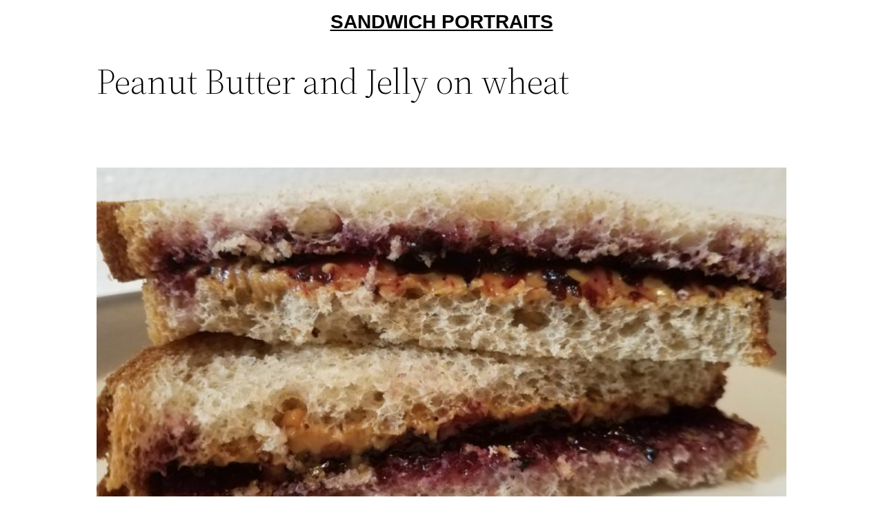

--- FILE ---
content_type: text/html; charset=UTF-8
request_url: https://sandwichportraits.com/peanut-butter-and-jelly-on-wheat/
body_size: 58937
content:
<!DOCTYPE html>
<html lang="en-US">
<head>
	<meta charset="UTF-8" />
	<meta name="viewport" content="width=device-width, initial-scale=1" />
<meta name='robots' content='max-image-preview:large' />
<title>Peanut Butter and Jelly on wheat &#8211; Sandwich Portraits</title>
<link rel='dns-prefetch' href='//secure.gravatar.com' />
<link rel='dns-prefetch' href='//s.w.org' />
<link rel='dns-prefetch' href='//v0.wordpress.com' />
<link rel="alternate" type="application/rss+xml" title="Sandwich Portraits &raquo; Feed" href="https://sandwichportraits.com/feed/" />
<link rel="alternate" type="application/rss+xml" title="Sandwich Portraits &raquo; Comments Feed" href="https://sandwichportraits.com/comments/feed/" />
<link rel="alternate" type="application/rss+xml" title="Sandwich Portraits &raquo; Peanut Butter and Jelly on wheat Comments Feed" href="https://sandwichportraits.com/peanut-butter-and-jelly-on-wheat/feed/" />
<script>
window._wpemojiSettings = {"baseUrl":"https:\/\/s.w.org\/images\/core\/emoji\/13.1.0\/72x72\/","ext":".png","svgUrl":"https:\/\/s.w.org\/images\/core\/emoji\/13.1.0\/svg\/","svgExt":".svg","source":{"concatemoji":"https:\/\/sandwichportraits.com\/wp-includes\/js\/wp-emoji-release.min.js?ver=5.9.12"}};
/*! This file is auto-generated */
!function(e,a,t){var n,r,o,i=a.createElement("canvas"),p=i.getContext&&i.getContext("2d");function s(e,t){var a=String.fromCharCode;p.clearRect(0,0,i.width,i.height),p.fillText(a.apply(this,e),0,0);e=i.toDataURL();return p.clearRect(0,0,i.width,i.height),p.fillText(a.apply(this,t),0,0),e===i.toDataURL()}function c(e){var t=a.createElement("script");t.src=e,t.defer=t.type="text/javascript",a.getElementsByTagName("head")[0].appendChild(t)}for(o=Array("flag","emoji"),t.supports={everything:!0,everythingExceptFlag:!0},r=0;r<o.length;r++)t.supports[o[r]]=function(e){if(!p||!p.fillText)return!1;switch(p.textBaseline="top",p.font="600 32px Arial",e){case"flag":return s([127987,65039,8205,9895,65039],[127987,65039,8203,9895,65039])?!1:!s([55356,56826,55356,56819],[55356,56826,8203,55356,56819])&&!s([55356,57332,56128,56423,56128,56418,56128,56421,56128,56430,56128,56423,56128,56447],[55356,57332,8203,56128,56423,8203,56128,56418,8203,56128,56421,8203,56128,56430,8203,56128,56423,8203,56128,56447]);case"emoji":return!s([10084,65039,8205,55357,56613],[10084,65039,8203,55357,56613])}return!1}(o[r]),t.supports.everything=t.supports.everything&&t.supports[o[r]],"flag"!==o[r]&&(t.supports.everythingExceptFlag=t.supports.everythingExceptFlag&&t.supports[o[r]]);t.supports.everythingExceptFlag=t.supports.everythingExceptFlag&&!t.supports.flag,t.DOMReady=!1,t.readyCallback=function(){t.DOMReady=!0},t.supports.everything||(n=function(){t.readyCallback()},a.addEventListener?(a.addEventListener("DOMContentLoaded",n,!1),e.addEventListener("load",n,!1)):(e.attachEvent("onload",n),a.attachEvent("onreadystatechange",function(){"complete"===a.readyState&&t.readyCallback()})),(n=t.source||{}).concatemoji?c(n.concatemoji):n.wpemoji&&n.twemoji&&(c(n.twemoji),c(n.wpemoji)))}(window,document,window._wpemojiSettings);
</script>
<style>
img.wp-smiley,
img.emoji {
	display: inline !important;
	border: none !important;
	box-shadow: none !important;
	height: 1em !important;
	width: 1em !important;
	margin: 0 0.07em !important;
	vertical-align: -0.1em !important;
	background: none !important;
	padding: 0 !important;
}
</style>
	<style id='wp-block-group-inline-css'>
.wp-block-group{box-sizing:border-box}
.wp-block-group:where(.has-background){padding:1.25em 2.375em}
</style>
<style id='wp-block-template-part-inline-css'>
.wp-block-template-part.has-background{padding:1.25em 2.375em;margin-top:0;margin-bottom:0}
</style>
<style id='wp-block-post-title-inline-css'>
.wp-block-post-title a{display:inline-block}
</style>
<style id='wp-block-post-featured-image-inline-css'>
.wp-block-post-featured-image{margin-left:0;margin-right:0}.wp-block-post-featured-image a{display:inline-block}.wp-block-post-featured-image img{max-width:100%;width:100%;height:auto;vertical-align:bottom}.wp-block-post-featured-image.alignfull img,.wp-block-post-featured-image.alignwide img{width:100%}
</style>
<style id='wp-block-separator-inline-css'>
@charset "UTF-8";.wp-block-separator{border-top:1px solid;border-bottom:1px solid}.wp-block-separator.is-style-wide{border-bottom-width:1px}.wp-block-separator.is-style-dots{background:none!important;border:none;text-align:center;line-height:1;height:auto}.wp-block-separator.is-style-dots:before{content:"···";color:currentColor;font-size:1.5em;letter-spacing:2em;padding-left:2em;font-family:serif}
.wp-block-separator{border:none;border-bottom:2px solid;margin-left:auto;margin-right:auto;opacity:.4}.wp-block-separator:not(.is-style-wide):not(.is-style-dots){width:100px}.wp-block-separator.has-background:not(.is-style-dots){border-bottom:none;height:1px}.wp-block-separator.has-background:not(.is-style-wide):not(.is-style-dots){height:2px}
</style>
<style id='wp-block-spacer-inline-css'>
.wp-block-spacer{clear:both}
</style>
<style id='wp-block-image-inline-css'>
.wp-block-image{margin:0 0 1em}.wp-block-image img{height:auto;max-width:100%;vertical-align:bottom}.wp-block-image:not(.is-style-rounded)>a,.wp-block-image:not(.is-style-rounded) img{border-radius:inherit}.wp-block-image.aligncenter{text-align:center}.wp-block-image.alignfull img,.wp-block-image.alignwide img{height:auto;width:100%}.wp-block-image .aligncenter,.wp-block-image .alignleft,.wp-block-image .alignright{display:table}.wp-block-image .aligncenter>figcaption,.wp-block-image .alignleft>figcaption,.wp-block-image .alignright>figcaption{display:table-caption;caption-side:bottom}.wp-block-image .alignleft{float:left;margin:.5em 1em .5em 0}.wp-block-image .alignright{float:right;margin:.5em 0 .5em 1em}.wp-block-image .aligncenter{margin-left:auto;margin-right:auto}.wp-block-image figcaption{margin-top:.5em;margin-bottom:1em}.wp-block-image.is-style-circle-mask img,.wp-block-image.is-style-rounded img{border-radius:9999px}@supports ((-webkit-mask-image:none) or (mask-image:none)) or (-webkit-mask-image:none){.wp-block-image.is-style-circle-mask img{-webkit-mask-image:url('data:image/svg+xml;utf8,<svg viewBox="0 0 100 100" xmlns="http://www.w3.org/2000/svg"><circle cx="50" cy="50" r="50"/></svg>');mask-image:url('data:image/svg+xml;utf8,<svg viewBox="0 0 100 100" xmlns="http://www.w3.org/2000/svg"><circle cx="50" cy="50" r="50"/></svg>');mask-mode:alpha;-webkit-mask-repeat:no-repeat;mask-repeat:no-repeat;-webkit-mask-size:contain;mask-size:contain;-webkit-mask-position:center;mask-position:center;border-radius:0}}.wp-block-image figure{margin:0}
.wp-block-image figcaption{color:#555;font-size:13px;text-align:center}.is-dark-theme .wp-block-image figcaption{color:hsla(0,0%,100%,.65)}
</style>
<style id='wp-block-paragraph-inline-css'>
.is-small-text{font-size:.875em}.is-regular-text{font-size:1em}.is-large-text{font-size:2.25em}.is-larger-text{font-size:3em}.has-drop-cap:not(:focus):first-letter{float:left;font-size:8.4em;line-height:.68;font-weight:100;margin:.05em .1em 0 0;text-transform:uppercase;font-style:normal}p{overflow-wrap:break-word}p.has-drop-cap.has-background{overflow:hidden}p.has-background{padding:1.25em 2.375em}:where(p.has-text-color:not(.has-link-color)) a{color:inherit}
</style>
<style id='wp-block-post-author-inline-css'>
.wp-block-post-author{display:flex;flex-wrap:wrap}.wp-block-post-author__byline{width:100%;margin-top:0;margin-bottom:0;font-size:.5em}.wp-block-post-author__avatar{margin-right:1em}.wp-block-post-author__bio{margin-bottom:.7em;font-size:.7em}.wp-block-post-author__content{flex-grow:1;flex-basis:0}.wp-block-post-author__name{margin:0}
</style>
<style id='wp-block-post-terms-inline-css'>
.wp-block-post-terms__separator{white-space:pre-wrap}
</style>
<style id='wp-block-post-comments-inline-css'>
.wp-block-post-comments>h3:first-of-type{margin-top:0}.wp-block-post-comments .commentlist{list-style:none;margin:0;padding:0}.wp-block-post-comments .commentlist .comment{min-height:2.25em;padding-left:3.25em}.wp-block-post-comments .commentlist .comment p{font-size:.875em;line-height:1.8;margin:.36em 0 1.4em}.wp-block-post-comments .commentlist .children{list-style:none;margin:0;padding:0}.wp-block-post-comments .comment-author{line-height:1.5}.wp-block-post-comments .comment-author .avatar{border-radius:1.5em;display:block;float:left;height:2.5em;margin-right:.75em;width:2.5em}.wp-block-post-comments .comment-author cite{font-style:normal}.wp-block-post-comments .comment-meta{line-height:1.5;margin-left:-3.25em}.wp-block-post-comments .comment-body .commentmetadata{font-size:.75em}.wp-block-post-comments .comment-form-author label,.wp-block-post-comments .comment-form-comment label,.wp-block-post-comments .comment-form-email label,.wp-block-post-comments .comment-form-url label{display:block;margin-bottom:.25em}.wp-block-post-comments .comment-form input:not([type=submit]):not([type=checkbox]),.wp-block-post-comments .comment-form textarea{display:block;box-sizing:border-box;width:100%}.wp-block-post-comments .comment-form-cookies-consent{display:flex;gap:.25em}.wp-block-post-comments .comment-form-cookies-consent #wp-comment-cookies-consent{margin-top:.35em}.wp-block-post-comments .reply{font-size:.75em;margin-bottom:1.4em}.wp-block-post-comments input:not([type=submit]),.wp-block-post-comments textarea{border:1px solid #949494;font-size:1em;font-family:inherit}.wp-block-post-comments input:not([type=submit]):not([type=checkbox]),.wp-block-post-comments textarea{padding:calc(.667em + 2px)}.wp-block-post-comments input[type=submit]{border:none}
</style>
<style id='wp-block-buttons-inline-css'>
.wp-block-buttons.is-vertical{flex-direction:column}.wp-block-buttons.is-vertical>.wp-block-button:last-child{margin-bottom:0}.wp-block-buttons>.wp-block-button{display:inline-block;margin:0}.wp-block-buttons.is-content-justification-left{justify-content:flex-start}.wp-block-buttons.is-content-justification-left.is-vertical{align-items:flex-start}.wp-block-buttons.is-content-justification-center{justify-content:center}.wp-block-buttons.is-content-justification-center.is-vertical{align-items:center}.wp-block-buttons.is-content-justification-right{justify-content:flex-end}.wp-block-buttons.is-content-justification-right.is-vertical{align-items:flex-end}.wp-block-buttons.is-content-justification-space-between{justify-content:space-between}.wp-block-buttons.aligncenter{text-align:center}.wp-block-buttons:not(.is-content-justification-space-between,.is-content-justification-right,.is-content-justification-left,.is-content-justification-center) .wp-block-button.aligncenter{margin-left:auto;margin-right:auto;width:100%}.wp-block-button.aligncenter{text-align:center}
</style>
<style id='wp-block-button-inline-css'>
.wp-block-button__link{color:#fff;background-color:#32373c;border-radius:9999px;box-shadow:none;cursor:pointer;display:inline-block;font-size:1.125em;padding:calc(.667em + 2px) calc(1.333em + 2px);text-align:center;text-decoration:none;word-break:break-word;box-sizing:border-box}.wp-block-button__link:active,.wp-block-button__link:focus,.wp-block-button__link:hover,.wp-block-button__link:visited{color:#fff}.wp-block-button__link.aligncenter{text-align:center}.wp-block-button__link.alignright{text-align:right}.wp-block-buttons>.wp-block-button.has-custom-width{max-width:none}.wp-block-buttons>.wp-block-button.has-custom-width .wp-block-button__link{width:100%}.wp-block-buttons>.wp-block-button.has-custom-font-size .wp-block-button__link{font-size:inherit}.wp-block-buttons>.wp-block-button.wp-block-button__width-25{width:calc(25% - var(--wp--style--block-gap, .5em)*0.75)}.wp-block-buttons>.wp-block-button.wp-block-button__width-50{width:calc(50% - var(--wp--style--block-gap, .5em)*0.5)}.wp-block-buttons>.wp-block-button.wp-block-button__width-75{width:calc(75% - var(--wp--style--block-gap, .5em)*0.25)}.wp-block-buttons>.wp-block-button.wp-block-button__width-100{width:100%;flex-basis:100%}.wp-block-buttons.is-vertical>.wp-block-button.wp-block-button__width-25{width:25%}.wp-block-buttons.is-vertical>.wp-block-button.wp-block-button__width-50{width:50%}.wp-block-buttons.is-vertical>.wp-block-button.wp-block-button__width-75{width:75%}.wp-block-button.is-style-squared,.wp-block-button__link.wp-block-button.is-style-squared{border-radius:0}.wp-block-button.no-border-radius,.wp-block-button__link.no-border-radius{border-radius:0!important}.is-style-outline>:where(.wp-block-button__link),:where(.wp-block-button__link).is-style-outline{border:2px solid;padding:.667em 1.333em}.is-style-outline>.wp-block-button__link:not(.has-text-color),.wp-block-button__link.is-style-outline:not(.has-text-color){color:currentColor}.is-style-outline>.wp-block-button__link:not(.has-background),.wp-block-button__link.is-style-outline:not(.has-background){background-color:transparent}
</style>
<style id='wp-block-library-inline-css'>
:root{--wp-admin-theme-color:#007cba;--wp-admin-theme-color--rgb:0,124,186;--wp-admin-theme-color-darker-10:#006ba1;--wp-admin-theme-color-darker-10--rgb:0,107,161;--wp-admin-theme-color-darker-20:#005a87;--wp-admin-theme-color-darker-20--rgb:0,90,135;--wp-admin-border-width-focus:2px}@media (-webkit-min-device-pixel-ratio:2),(min-resolution:192dpi){:root{--wp-admin-border-width-focus:1.5px}}:root{--wp--preset--font-size--normal:16px;--wp--preset--font-size--huge:42px}:root .has-very-light-gray-background-color{background-color:#eee}:root .has-very-dark-gray-background-color{background-color:#313131}:root .has-very-light-gray-color{color:#eee}:root .has-very-dark-gray-color{color:#313131}:root .has-vivid-green-cyan-to-vivid-cyan-blue-gradient-background{background:linear-gradient(135deg,#00d084,#0693e3)}:root .has-purple-crush-gradient-background{background:linear-gradient(135deg,#34e2e4,#4721fb 50%,#ab1dfe)}:root .has-hazy-dawn-gradient-background{background:linear-gradient(135deg,#faaca8,#dad0ec)}:root .has-subdued-olive-gradient-background{background:linear-gradient(135deg,#fafae1,#67a671)}:root .has-atomic-cream-gradient-background{background:linear-gradient(135deg,#fdd79a,#004a59)}:root .has-nightshade-gradient-background{background:linear-gradient(135deg,#330968,#31cdcf)}:root .has-midnight-gradient-background{background:linear-gradient(135deg,#020381,#2874fc)}.has-regular-font-size{font-size:1em}.has-larger-font-size{font-size:2.625em}.has-normal-font-size{font-size:var(--wp--preset--font-size--normal)}.has-huge-font-size{font-size:var(--wp--preset--font-size--huge)}.has-text-align-center{text-align:center}.has-text-align-left{text-align:left}.has-text-align-right{text-align:right}#end-resizable-editor-section{display:none}.aligncenter{clear:both}.items-justified-left{justify-content:flex-start}.items-justified-center{justify-content:center}.items-justified-right{justify-content:flex-end}.items-justified-space-between{justify-content:space-between}.screen-reader-text{border:0;clip:rect(1px,1px,1px,1px);-webkit-clip-path:inset(50%);clip-path:inset(50%);height:1px;margin:-1px;overflow:hidden;padding:0;position:absolute;width:1px;word-wrap:normal!important}.screen-reader-text:focus{background-color:#ddd;clip:auto!important;-webkit-clip-path:none;clip-path:none;color:#444;display:block;font-size:1em;height:auto;left:5px;line-height:normal;padding:15px 23px 14px;text-decoration:none;top:5px;width:auto;z-index:100000}html :where(img[class*=wp-image-]){height:auto;max-width:100%}
.has-text-align-justify{text-align:justify;}
</style>
<style id='global-styles-inline-css'>
body{--wp--preset--color--black: #000000;--wp--preset--color--cyan-bluish-gray: #abb8c3;--wp--preset--color--white: #ffffff;--wp--preset--color--pale-pink: #f78da7;--wp--preset--color--vivid-red: #cf2e2e;--wp--preset--color--luminous-vivid-orange: #ff6900;--wp--preset--color--luminous-vivid-amber: #fcb900;--wp--preset--color--light-green-cyan: #7bdcb5;--wp--preset--color--vivid-green-cyan: #00d084;--wp--preset--color--pale-cyan-blue: #8ed1fc;--wp--preset--color--vivid-cyan-blue: #0693e3;--wp--preset--color--vivid-purple: #9b51e0;--wp--preset--color--foreground: #000000;--wp--preset--color--background: #ffffff;--wp--preset--color--primary: #1a4548;--wp--preset--color--secondary: #ffe2c7;--wp--preset--color--tertiary: #F6F6F6;--wp--preset--gradient--vivid-cyan-blue-to-vivid-purple: linear-gradient(135deg,rgba(6,147,227,1) 0%,rgb(155,81,224) 100%);--wp--preset--gradient--light-green-cyan-to-vivid-green-cyan: linear-gradient(135deg,rgb(122,220,180) 0%,rgb(0,208,130) 100%);--wp--preset--gradient--luminous-vivid-amber-to-luminous-vivid-orange: linear-gradient(135deg,rgba(252,185,0,1) 0%,rgba(255,105,0,1) 100%);--wp--preset--gradient--luminous-vivid-orange-to-vivid-red: linear-gradient(135deg,rgba(255,105,0,1) 0%,rgb(207,46,46) 100%);--wp--preset--gradient--very-light-gray-to-cyan-bluish-gray: linear-gradient(135deg,rgb(238,238,238) 0%,rgb(169,184,195) 100%);--wp--preset--gradient--cool-to-warm-spectrum: linear-gradient(135deg,rgb(74,234,220) 0%,rgb(151,120,209) 20%,rgb(207,42,186) 40%,rgb(238,44,130) 60%,rgb(251,105,98) 80%,rgb(254,248,76) 100%);--wp--preset--gradient--blush-light-purple: linear-gradient(135deg,rgb(255,206,236) 0%,rgb(152,150,240) 100%);--wp--preset--gradient--blush-bordeaux: linear-gradient(135deg,rgb(254,205,165) 0%,rgb(254,45,45) 50%,rgb(107,0,62) 100%);--wp--preset--gradient--luminous-dusk: linear-gradient(135deg,rgb(255,203,112) 0%,rgb(199,81,192) 50%,rgb(65,88,208) 100%);--wp--preset--gradient--pale-ocean: linear-gradient(135deg,rgb(255,245,203) 0%,rgb(182,227,212) 50%,rgb(51,167,181) 100%);--wp--preset--gradient--electric-grass: linear-gradient(135deg,rgb(202,248,128) 0%,rgb(113,206,126) 100%);--wp--preset--gradient--midnight: linear-gradient(135deg,rgb(2,3,129) 0%,rgb(40,116,252) 100%);--wp--preset--gradient--vertical-secondary-to-tertiary: linear-gradient(to bottom,var(--wp--preset--color--secondary) 0%,var(--wp--preset--color--tertiary) 100%);--wp--preset--gradient--vertical-secondary-to-background: linear-gradient(to bottom,var(--wp--preset--color--secondary) 0%,var(--wp--preset--color--background) 100%);--wp--preset--gradient--vertical-tertiary-to-background: linear-gradient(to bottom,var(--wp--preset--color--tertiary) 0%,var(--wp--preset--color--background) 100%);--wp--preset--gradient--diagonal-primary-to-foreground: linear-gradient(to bottom right,var(--wp--preset--color--primary) 0%,var(--wp--preset--color--foreground) 100%);--wp--preset--gradient--diagonal-secondary-to-background: linear-gradient(to bottom right,var(--wp--preset--color--secondary) 50%,var(--wp--preset--color--background) 50%);--wp--preset--gradient--diagonal-background-to-secondary: linear-gradient(to bottom right,var(--wp--preset--color--background) 50%,var(--wp--preset--color--secondary) 50%);--wp--preset--gradient--diagonal-tertiary-to-background: linear-gradient(to bottom right,var(--wp--preset--color--tertiary) 50%,var(--wp--preset--color--background) 50%);--wp--preset--gradient--diagonal-background-to-tertiary: linear-gradient(to bottom right,var(--wp--preset--color--background) 50%,var(--wp--preset--color--tertiary) 50%);--wp--preset--duotone--dark-grayscale: url('#wp-duotone-dark-grayscale');--wp--preset--duotone--grayscale: url('#wp-duotone-grayscale');--wp--preset--duotone--purple-yellow: url('#wp-duotone-purple-yellow');--wp--preset--duotone--blue-red: url('#wp-duotone-blue-red');--wp--preset--duotone--midnight: url('#wp-duotone-midnight');--wp--preset--duotone--magenta-yellow: url('#wp-duotone-magenta-yellow');--wp--preset--duotone--purple-green: url('#wp-duotone-purple-green');--wp--preset--duotone--blue-orange: url('#wp-duotone-blue-orange');--wp--preset--duotone--foreground-and-background: url('#wp-duotone-foreground-and-background');--wp--preset--duotone--foreground-and-secondary: url('#wp-duotone-foreground-and-secondary');--wp--preset--duotone--foreground-and-tertiary: url('#wp-duotone-foreground-and-tertiary');--wp--preset--duotone--primary-and-background: url('#wp-duotone-primary-and-background');--wp--preset--duotone--primary-and-secondary: url('#wp-duotone-primary-and-secondary');--wp--preset--duotone--primary-and-tertiary: url('#wp-duotone-primary-and-tertiary');--wp--preset--font-size--small: 1rem;--wp--preset--font-size--medium: 1.125rem;--wp--preset--font-size--large: 1.75rem;--wp--preset--font-size--x-large: clamp(1.75rem, 3vw, 2.25rem);--wp--preset--font-family--system-font: -apple-system,BlinkMacSystemFont,"Segoe UI",Roboto,Oxygen-Sans,Ubuntu,Cantarell,"Helvetica Neue",sans-serif;--wp--preset--font-family--source-serif-pro: "Source Serif Pro", serif;--wp--custom--spacing--small: max(1.25rem, 5vw);--wp--custom--spacing--medium: clamp(2rem, 8vw, calc(4 * var(--wp--style--block-gap)));--wp--custom--spacing--large: clamp(4rem, 10vw, 8rem);--wp--custom--spacing--outer: var(--wp--custom--spacing--small, 1.25rem);--wp--custom--typography--font-size--huge: clamp(2.25rem, 4vw, 2.75rem);--wp--custom--typography--font-size--gigantic: clamp(2.75rem, 6vw, 3.25rem);--wp--custom--typography--font-size--colossal: clamp(3.25rem, 8vw, 6.25rem);--wp--custom--typography--line-height--tiny: 1.15;--wp--custom--typography--line-height--small: 1.2;--wp--custom--typography--line-height--medium: 1.4;--wp--custom--typography--line-height--normal: 1.6;}body { margin: 0; }body{background-color: var(--wp--preset--color--background);color: var(--wp--preset--color--foreground);font-family: var(--wp--preset--font-family--system-font);font-size: var(--wp--preset--font-size--medium);line-height: var(--wp--custom--typography--line-height--normal);--wp--style--block-gap: 1.5rem;}.wp-site-blocks > .alignleft { float: left; margin-right: 2em; }.wp-site-blocks > .alignright { float: right; margin-left: 2em; }.wp-site-blocks > .aligncenter { justify-content: center; margin-left: auto; margin-right: auto; }.wp-site-blocks > * { margin-top: 0; margin-bottom: 0; }.wp-site-blocks > * + * { margin-top: var( --wp--style--block-gap ); }h1{font-family: var(--wp--preset--font-family--source-serif-pro);font-size: var(--wp--custom--typography--font-size--colossal);font-weight: 300;line-height: var(--wp--custom--typography--line-height--tiny);}h2{font-family: var(--wp--preset--font-family--source-serif-pro);font-size: var(--wp--custom--typography--font-size--gigantic);font-weight: 300;line-height: var(--wp--custom--typography--line-height--small);}h3{font-family: var(--wp--preset--font-family--source-serif-pro);font-size: var(--wp--custom--typography--font-size--huge);font-weight: 300;line-height: var(--wp--custom--typography--line-height--tiny);}h4{font-family: var(--wp--preset--font-family--source-serif-pro);font-size: var(--wp--preset--font-size--x-large);font-weight: 300;line-height: var(--wp--custom--typography--line-height--tiny);}h5{font-family: var(--wp--preset--font-family--system-font);font-size: var(--wp--preset--font-size--medium);font-weight: 700;line-height: var(--wp--custom--typography--line-height--normal);text-transform: uppercase;}h6{font-family: var(--wp--preset--font-family--system-font);font-size: var(--wp--preset--font-size--medium);font-weight: 400;line-height: var(--wp--custom--typography--line-height--normal);text-transform: uppercase;}a{color: var(--wp--preset--color--foreground);}.wp-block-button__link{background-color: var(--wp--preset--color--primary);border-radius: 0;color: var(--wp--preset--color--background);font-size: var(--wp--preset--font-size--medium);}.wp-block-post-title{font-family: var(--wp--preset--font-family--source-serif-pro);font-size: var(--wp--custom--typography--font-size--gigantic);font-weight: 300;line-height: var(--wp--custom--typography--line-height--tiny);}.wp-block-post-comments{padding-top: var(--wp--custom--spacing--small);}.wp-block-pullquote{border-width: 1px 0;}.wp-block-query-title{font-family: var(--wp--preset--font-family--source-serif-pro);font-size: var(--wp--custom--typography--font-size--gigantic);font-weight: 300;line-height: var(--wp--custom--typography--line-height--small);}.wp-block-quote{border-width: 1px;}.wp-block-site-title{font-family: var(--wp--preset--font-family--system-font);font-size: var(--wp--preset--font-size--medium);font-weight: normal;line-height: var(--wp--custom--typography--line-height--normal);}.has-black-color{color: var(--wp--preset--color--black) !important;}.has-cyan-bluish-gray-color{color: var(--wp--preset--color--cyan-bluish-gray) !important;}.has-white-color{color: var(--wp--preset--color--white) !important;}.has-pale-pink-color{color: var(--wp--preset--color--pale-pink) !important;}.has-vivid-red-color{color: var(--wp--preset--color--vivid-red) !important;}.has-luminous-vivid-orange-color{color: var(--wp--preset--color--luminous-vivid-orange) !important;}.has-luminous-vivid-amber-color{color: var(--wp--preset--color--luminous-vivid-amber) !important;}.has-light-green-cyan-color{color: var(--wp--preset--color--light-green-cyan) !important;}.has-vivid-green-cyan-color{color: var(--wp--preset--color--vivid-green-cyan) !important;}.has-pale-cyan-blue-color{color: var(--wp--preset--color--pale-cyan-blue) !important;}.has-vivid-cyan-blue-color{color: var(--wp--preset--color--vivid-cyan-blue) !important;}.has-vivid-purple-color{color: var(--wp--preset--color--vivid-purple) !important;}.has-foreground-color{color: var(--wp--preset--color--foreground) !important;}.has-background-color{color: var(--wp--preset--color--background) !important;}.has-primary-color{color: var(--wp--preset--color--primary) !important;}.has-secondary-color{color: var(--wp--preset--color--secondary) !important;}.has-tertiary-color{color: var(--wp--preset--color--tertiary) !important;}.has-black-background-color{background-color: var(--wp--preset--color--black) !important;}.has-cyan-bluish-gray-background-color{background-color: var(--wp--preset--color--cyan-bluish-gray) !important;}.has-white-background-color{background-color: var(--wp--preset--color--white) !important;}.has-pale-pink-background-color{background-color: var(--wp--preset--color--pale-pink) !important;}.has-vivid-red-background-color{background-color: var(--wp--preset--color--vivid-red) !important;}.has-luminous-vivid-orange-background-color{background-color: var(--wp--preset--color--luminous-vivid-orange) !important;}.has-luminous-vivid-amber-background-color{background-color: var(--wp--preset--color--luminous-vivid-amber) !important;}.has-light-green-cyan-background-color{background-color: var(--wp--preset--color--light-green-cyan) !important;}.has-vivid-green-cyan-background-color{background-color: var(--wp--preset--color--vivid-green-cyan) !important;}.has-pale-cyan-blue-background-color{background-color: var(--wp--preset--color--pale-cyan-blue) !important;}.has-vivid-cyan-blue-background-color{background-color: var(--wp--preset--color--vivid-cyan-blue) !important;}.has-vivid-purple-background-color{background-color: var(--wp--preset--color--vivid-purple) !important;}.has-foreground-background-color{background-color: var(--wp--preset--color--foreground) !important;}.has-background-background-color{background-color: var(--wp--preset--color--background) !important;}.has-primary-background-color{background-color: var(--wp--preset--color--primary) !important;}.has-secondary-background-color{background-color: var(--wp--preset--color--secondary) !important;}.has-tertiary-background-color{background-color: var(--wp--preset--color--tertiary) !important;}.has-black-border-color{border-color: var(--wp--preset--color--black) !important;}.has-cyan-bluish-gray-border-color{border-color: var(--wp--preset--color--cyan-bluish-gray) !important;}.has-white-border-color{border-color: var(--wp--preset--color--white) !important;}.has-pale-pink-border-color{border-color: var(--wp--preset--color--pale-pink) !important;}.has-vivid-red-border-color{border-color: var(--wp--preset--color--vivid-red) !important;}.has-luminous-vivid-orange-border-color{border-color: var(--wp--preset--color--luminous-vivid-orange) !important;}.has-luminous-vivid-amber-border-color{border-color: var(--wp--preset--color--luminous-vivid-amber) !important;}.has-light-green-cyan-border-color{border-color: var(--wp--preset--color--light-green-cyan) !important;}.has-vivid-green-cyan-border-color{border-color: var(--wp--preset--color--vivid-green-cyan) !important;}.has-pale-cyan-blue-border-color{border-color: var(--wp--preset--color--pale-cyan-blue) !important;}.has-vivid-cyan-blue-border-color{border-color: var(--wp--preset--color--vivid-cyan-blue) !important;}.has-vivid-purple-border-color{border-color: var(--wp--preset--color--vivid-purple) !important;}.has-foreground-border-color{border-color: var(--wp--preset--color--foreground) !important;}.has-background-border-color{border-color: var(--wp--preset--color--background) !important;}.has-primary-border-color{border-color: var(--wp--preset--color--primary) !important;}.has-secondary-border-color{border-color: var(--wp--preset--color--secondary) !important;}.has-tertiary-border-color{border-color: var(--wp--preset--color--tertiary) !important;}.has-vivid-cyan-blue-to-vivid-purple-gradient-background{background: var(--wp--preset--gradient--vivid-cyan-blue-to-vivid-purple) !important;}.has-light-green-cyan-to-vivid-green-cyan-gradient-background{background: var(--wp--preset--gradient--light-green-cyan-to-vivid-green-cyan) !important;}.has-luminous-vivid-amber-to-luminous-vivid-orange-gradient-background{background: var(--wp--preset--gradient--luminous-vivid-amber-to-luminous-vivid-orange) !important;}.has-luminous-vivid-orange-to-vivid-red-gradient-background{background: var(--wp--preset--gradient--luminous-vivid-orange-to-vivid-red) !important;}.has-very-light-gray-to-cyan-bluish-gray-gradient-background{background: var(--wp--preset--gradient--very-light-gray-to-cyan-bluish-gray) !important;}.has-cool-to-warm-spectrum-gradient-background{background: var(--wp--preset--gradient--cool-to-warm-spectrum) !important;}.has-blush-light-purple-gradient-background{background: var(--wp--preset--gradient--blush-light-purple) !important;}.has-blush-bordeaux-gradient-background{background: var(--wp--preset--gradient--blush-bordeaux) !important;}.has-luminous-dusk-gradient-background{background: var(--wp--preset--gradient--luminous-dusk) !important;}.has-pale-ocean-gradient-background{background: var(--wp--preset--gradient--pale-ocean) !important;}.has-electric-grass-gradient-background{background: var(--wp--preset--gradient--electric-grass) !important;}.has-midnight-gradient-background{background: var(--wp--preset--gradient--midnight) !important;}.has-vertical-secondary-to-tertiary-gradient-background{background: var(--wp--preset--gradient--vertical-secondary-to-tertiary) !important;}.has-vertical-secondary-to-background-gradient-background{background: var(--wp--preset--gradient--vertical-secondary-to-background) !important;}.has-vertical-tertiary-to-background-gradient-background{background: var(--wp--preset--gradient--vertical-tertiary-to-background) !important;}.has-diagonal-primary-to-foreground-gradient-background{background: var(--wp--preset--gradient--diagonal-primary-to-foreground) !important;}.has-diagonal-secondary-to-background-gradient-background{background: var(--wp--preset--gradient--diagonal-secondary-to-background) !important;}.has-diagonal-background-to-secondary-gradient-background{background: var(--wp--preset--gradient--diagonal-background-to-secondary) !important;}.has-diagonal-tertiary-to-background-gradient-background{background: var(--wp--preset--gradient--diagonal-tertiary-to-background) !important;}.has-diagonal-background-to-tertiary-gradient-background{background: var(--wp--preset--gradient--diagonal-background-to-tertiary) !important;}.has-small-font-size{font-size: var(--wp--preset--font-size--small) !important;}.has-medium-font-size{font-size: var(--wp--preset--font-size--medium) !important;}.has-large-font-size{font-size: var(--wp--preset--font-size--large) !important;}.has-x-large-font-size{font-size: var(--wp--preset--font-size--x-large) !important;}.has-system-font-font-family{font-family: var(--wp--preset--font-family--system-font) !important;}.has-source-serif-pro-font-family{font-family: var(--wp--preset--font-family--source-serif-pro) !important;}
</style>
<link rel='stylesheet' id='usp_style-css'  href='https://sandwichportraits.com/wp-content/plugins/user-submitted-posts/resources/usp.css?ver=20251210' media='all' />
<link rel='stylesheet' id='twentytwentytwo-style-css'  href='https://sandwichportraits.com/wp-content/themes/twentytwentytwo/style.css?ver=1.1' media='all' />
<style id='twentytwentytwo-style-inline-css'>

		@font-face{
			font-family: 'Source Serif Pro';
			font-weight: 200 900;
			font-style: normal;
			font-stretch: normal;
			font-display: swap;
			src: url('https://sandwichportraits.com/wp-content/themes/twentytwentytwo/assets/fonts/SourceSerif4Variable-Roman.ttf.woff2') format('woff2');
		}

		@font-face{
			font-family: 'Source Serif Pro';
			font-weight: 200 900;
			font-style: italic;
			font-stretch: normal;
			font-display: swap;
			src: url('https://sandwichportraits.com/wp-content/themes/twentytwentytwo/assets/fonts/SourceSerif4Variable-Italic.ttf.woff2') format('woff2');
		}
		
</style>
<link rel='stylesheet' id='jetpack_css-css'  href='https://sandwichportraits.com/wp-content/plugins/jetpack/css/jetpack.css?ver=10.7.2' media='all' />
<script src='https://sandwichportraits.com/wp-includes/js/jquery/jquery.min.js?ver=3.6.0' id='jquery-core-js'></script>
<script src='https://sandwichportraits.com/wp-includes/js/jquery/jquery-migrate.min.js?ver=3.3.2' id='jquery-migrate-js'></script>
<script src='https://sandwichportraits.com/wp-content/plugins/user-submitted-posts/resources/jquery.cookie.js?ver=20251210' id='usp_cookie-js'></script>
<script src='https://sandwichportraits.com/wp-content/plugins/user-submitted-posts/resources/jquery.parsley.min.js?ver=20251210' id='usp_parsley-js'></script>
<script id='usp_core-js-before'>
var usp_custom_field = ""; var usp_custom_field_2 = ""; var usp_custom_checkbox = ""; var usp_case_sensitivity = "false"; var usp_min_images = 0; var usp_max_images = 2; var usp_parsley_error = "Incorrect response."; var usp_multiple_cats = 0; var usp_existing_tags = 0; var usp_recaptcha_disp = "hide"; var usp_recaptcha_vers = 2; var usp_recaptcha_key = ""; var challenge_nonce = "bac8691b99"; var ajax_url = "https:\/\/sandwichportraits.com\/wp-admin\/admin-ajax.php"; 
</script>
<script src='https://sandwichportraits.com/wp-content/plugins/user-submitted-posts/resources/jquery.usp.core.js?ver=20251210' id='usp_core-js'></script>
<link rel="https://api.w.org/" href="https://sandwichportraits.com/wp-json/" /><link rel="alternate" type="application/json" href="https://sandwichportraits.com/wp-json/wp/v2/posts/2203" /><link rel="EditURI" type="application/rsd+xml" title="RSD" href="https://sandwichportraits.com/xmlrpc.php?rsd" />
<link rel="wlwmanifest" type="application/wlwmanifest+xml" href="https://sandwichportraits.com/wp-includes/wlwmanifest.xml" /> 
<meta name="generator" content="WordPress 5.9.12" />
<link rel="canonical" href="https://sandwichportraits.com/peanut-butter-and-jelly-on-wheat/" />
<link rel='shortlink' href='https://wp.me/pannrq-zx' />
<link rel="alternate" type="application/json+oembed" href="https://sandwichportraits.com/wp-json/oembed/1.0/embed?url=https%3A%2F%2Fsandwichportraits.com%2Fpeanut-butter-and-jelly-on-wheat%2F" />
<link rel="alternate" type="text/xml+oembed" href="https://sandwichportraits.com/wp-json/oembed/1.0/embed?url=https%3A%2F%2Fsandwichportraits.com%2Fpeanut-butter-and-jelly-on-wheat%2F&#038;format=xml" />
		<style type="text/css">
			.comments-link {
				display: none;
			}
					</style>
		<!-- Hide Comments plugin -->
		<style type='text/css'>img#wpstats{display:none}</style>
			<link rel="preload" href="https://sandwichportraits.com/wp-content/themes/twentytwentytwo/assets/fonts/SourceSerif4Variable-Roman.ttf.woff2" as="font" type="font/woff2" crossorigin>
		<style>.wp-container-1 {display: flex;gap: var( --wp--style--block-gap, 0.5em );flex-wrap: wrap;align-items: center;align-items: center;}.wp-container-1 > * { margin: 0; }</style>
<style>.wp-container-2 {display: flex;gap: var( --wp--style--block-gap, 0.5em );flex-wrap: wrap;align-items: center;align-items: center;justify-content: center;}.wp-container-2 > * { margin: 0; }</style>
<style>.wp-container-3 > * {max-width: 650px;margin-left: auto !important;margin-right: auto !important;}.wp-container-3 > .alignwide { max-width: 1000px;}.wp-container-3 .alignfull { max-width: none; }.wp-container-3 .alignleft { float: left; margin-right: 2em; }.wp-container-3 .alignright { float: right; margin-left: 2em; }.wp-container-3 > * { margin-top: 0; margin-bottom: 0; }.wp-container-3 > * + * { margin-top: var( --wp--style--block-gap );  margin-bottom: 0; }</style>
<style>.wp-container-4 > * {max-width: 650px;margin-left: auto !important;margin-right: auto !important;}.wp-container-4 > .alignwide { max-width: 1000px;}.wp-container-4 .alignfull { max-width: none; }.wp-container-4 .alignleft { float: left; margin-right: 2em; }.wp-container-4 .alignright { float: right; margin-left: 2em; }.wp-container-4 > * { margin-top: 0; margin-bottom: 0; }.wp-container-4 > * + * { margin-top: var( --wp--style--block-gap );  margin-bottom: 0; }</style>
<style>.wp-container-5 > * {max-width: 650px;margin-left: auto !important;margin-right: auto !important;}.wp-container-5 > .alignwide { max-width: 1000px;}.wp-container-5 .alignfull { max-width: none; }.wp-container-5 .alignleft { float: left; margin-right: 2em; }.wp-container-5 .alignright { float: right; margin-left: 2em; }.wp-container-5 > * { margin-top: 0; margin-bottom: 0; }.wp-container-5 > * + * { margin-top: var( --wp--style--block-gap );  margin-bottom: 0; }</style>
<style>.wp-container-6 {display: flex;gap: var( --wp--style--block-gap, 0.5em );flex-wrap: wrap;align-items: center;align-items: center;}.wp-container-6 > * { margin: 0; }</style>
<style>.wp-container-7 > * {max-width: 650px;margin-left: auto !important;margin-right: auto !important;}.wp-container-7 > .alignwide { max-width: 1000px;}.wp-container-7 .alignfull { max-width: none; }.wp-container-7 .alignleft { float: left; margin-right: 2em; }.wp-container-7 .alignright { float: right; margin-left: 2em; }.wp-container-7 > * { margin-top: 0; margin-bottom: 0; }.wp-container-7 > * + * { margin-top: var( --wp--style--block-gap );  margin-bottom: 0; }</style>
<style>.wp-container-8 .alignleft { float: left; margin-right: 2em; }.wp-container-8 .alignright { float: right; margin-left: 2em; }.wp-container-8 > * { margin-top: 0; margin-bottom: 0; }.wp-container-8 > * + * { margin-top: var( --wp--style--block-gap );  margin-bottom: 0; }</style>
<style>.wp-container-9 {display: flex;gap: var( --wp--style--block-gap, 0.5em );flex-wrap: wrap;align-items: center;align-items: center;justify-content: space-between;}.wp-container-9 > * { margin: 0; }</style>
<style>.wp-container-10 > * {max-width: 650px;margin-left: auto !important;margin-right: auto !important;}.wp-container-10 > .alignwide { max-width: 1000px;}.wp-container-10 .alignfull { max-width: none; }.wp-container-10 .alignleft { float: left; margin-right: 2em; }.wp-container-10 .alignright { float: right; margin-left: 2em; }.wp-container-10 > * { margin-top: 0; margin-bottom: 0; }.wp-container-10 > * + * { margin-top: var( --wp--style--block-gap );  margin-bottom: 0; }</style>
<style>.wp-container-11 > * {max-width: 650px;margin-left: auto !important;margin-right: auto !important;}.wp-container-11 > .alignwide { max-width: 1000px;}.wp-container-11 .alignfull { max-width: none; }.wp-container-11 .alignleft { float: left; margin-right: 2em; }.wp-container-11 .alignright { float: right; margin-left: 2em; }.wp-container-11 > * { margin-top: 0; margin-bottom: 0; }.wp-container-11 > * + * { margin-top: var( --wp--style--block-gap );  margin-bottom: 0; }</style>

<!-- Jetpack Open Graph Tags -->
<meta property="og:type" content="article" />
<meta property="og:title" content="Peanut Butter and Jelly on wheat" />
<meta property="og:url" content="https://sandwichportraits.com/peanut-butter-and-jelly-on-wheat/" />
<meta property="og:description" content="We&#8217;re not trying to trick you with any old peanut butter and jelly&#8211; this one has BLUEBERRY jelly. If you like a blueberry, you&#8217;ll love it in jelly form, mixing with the creamy sal…" />
<meta property="article:published_time" content="2020-02-05T15:00:00+00:00" />
<meta property="article:modified_time" content="2020-09-03T11:42:05+00:00" />
<meta property="og:site_name" content="Sandwich Portraits" />
<meta property="og:image" content="https://sandwichportraits.com/wp-content/uploads/2020/02/pbbj-scaled.jpg" />
<meta property="og:image:width" content="2560" />
<meta property="og:image:height" content="1440" />
<meta property="og:image:alt" content="" />
<meta property="og:locale" content="en_US" />
<meta name="twitter:text:title" content="Peanut Butter and Jelly on wheat" />
<meta name="twitter:image" content="https://sandwichportraits.com/wp-content/uploads/2020/02/pbbj-scaled.jpg?w=640" />
<meta name="twitter:card" content="summary_large_image" />

<!-- End Jetpack Open Graph Tags -->
</head>

<body class="post-template-default single single-post postid-2203 single-format-standard wp-embed-responsive">
<svg xmlns="http://www.w3.org/2000/svg" viewBox="0 0 0 0" width="0" height="0" focusable="false" role="none" style="visibility: hidden; position: absolute; left: -9999px; overflow: hidden;" ><defs><filter id="wp-duotone-dark-grayscale"><feColorMatrix color-interpolation-filters="sRGB" type="matrix" values=" .299 .587 .114 0 0 .299 .587 .114 0 0 .299 .587 .114 0 0 .299 .587 .114 0 0 " /><feComponentTransfer color-interpolation-filters="sRGB" ><feFuncR type="table" tableValues="0 0.49803921568627" /><feFuncG type="table" tableValues="0 0.49803921568627" /><feFuncB type="table" tableValues="0 0.49803921568627" /><feFuncA type="table" tableValues="1 1" /></feComponentTransfer><feComposite in2="SourceGraphic" operator="in" /></filter></defs></svg><svg xmlns="http://www.w3.org/2000/svg" viewBox="0 0 0 0" width="0" height="0" focusable="false" role="none" style="visibility: hidden; position: absolute; left: -9999px; overflow: hidden;" ><defs><filter id="wp-duotone-grayscale"><feColorMatrix color-interpolation-filters="sRGB" type="matrix" values=" .299 .587 .114 0 0 .299 .587 .114 0 0 .299 .587 .114 0 0 .299 .587 .114 0 0 " /><feComponentTransfer color-interpolation-filters="sRGB" ><feFuncR type="table" tableValues="0 1" /><feFuncG type="table" tableValues="0 1" /><feFuncB type="table" tableValues="0 1" /><feFuncA type="table" tableValues="1 1" /></feComponentTransfer><feComposite in2="SourceGraphic" operator="in" /></filter></defs></svg><svg xmlns="http://www.w3.org/2000/svg" viewBox="0 0 0 0" width="0" height="0" focusable="false" role="none" style="visibility: hidden; position: absolute; left: -9999px; overflow: hidden;" ><defs><filter id="wp-duotone-purple-yellow"><feColorMatrix color-interpolation-filters="sRGB" type="matrix" values=" .299 .587 .114 0 0 .299 .587 .114 0 0 .299 .587 .114 0 0 .299 .587 .114 0 0 " /><feComponentTransfer color-interpolation-filters="sRGB" ><feFuncR type="table" tableValues="0.54901960784314 0.98823529411765" /><feFuncG type="table" tableValues="0 1" /><feFuncB type="table" tableValues="0.71764705882353 0.25490196078431" /><feFuncA type="table" tableValues="1 1" /></feComponentTransfer><feComposite in2="SourceGraphic" operator="in" /></filter></defs></svg><svg xmlns="http://www.w3.org/2000/svg" viewBox="0 0 0 0" width="0" height="0" focusable="false" role="none" style="visibility: hidden; position: absolute; left: -9999px; overflow: hidden;" ><defs><filter id="wp-duotone-blue-red"><feColorMatrix color-interpolation-filters="sRGB" type="matrix" values=" .299 .587 .114 0 0 .299 .587 .114 0 0 .299 .587 .114 0 0 .299 .587 .114 0 0 " /><feComponentTransfer color-interpolation-filters="sRGB" ><feFuncR type="table" tableValues="0 1" /><feFuncG type="table" tableValues="0 0.27843137254902" /><feFuncB type="table" tableValues="0.5921568627451 0.27843137254902" /><feFuncA type="table" tableValues="1 1" /></feComponentTransfer><feComposite in2="SourceGraphic" operator="in" /></filter></defs></svg><svg xmlns="http://www.w3.org/2000/svg" viewBox="0 0 0 0" width="0" height="0" focusable="false" role="none" style="visibility: hidden; position: absolute; left: -9999px; overflow: hidden;" ><defs><filter id="wp-duotone-midnight"><feColorMatrix color-interpolation-filters="sRGB" type="matrix" values=" .299 .587 .114 0 0 .299 .587 .114 0 0 .299 .587 .114 0 0 .299 .587 .114 0 0 " /><feComponentTransfer color-interpolation-filters="sRGB" ><feFuncR type="table" tableValues="0 0" /><feFuncG type="table" tableValues="0 0.64705882352941" /><feFuncB type="table" tableValues="0 1" /><feFuncA type="table" tableValues="1 1" /></feComponentTransfer><feComposite in2="SourceGraphic" operator="in" /></filter></defs></svg><svg xmlns="http://www.w3.org/2000/svg" viewBox="0 0 0 0" width="0" height="0" focusable="false" role="none" style="visibility: hidden; position: absolute; left: -9999px; overflow: hidden;" ><defs><filter id="wp-duotone-magenta-yellow"><feColorMatrix color-interpolation-filters="sRGB" type="matrix" values=" .299 .587 .114 0 0 .299 .587 .114 0 0 .299 .587 .114 0 0 .299 .587 .114 0 0 " /><feComponentTransfer color-interpolation-filters="sRGB" ><feFuncR type="table" tableValues="0.78039215686275 1" /><feFuncG type="table" tableValues="0 0.94901960784314" /><feFuncB type="table" tableValues="0.35294117647059 0.47058823529412" /><feFuncA type="table" tableValues="1 1" /></feComponentTransfer><feComposite in2="SourceGraphic" operator="in" /></filter></defs></svg><svg xmlns="http://www.w3.org/2000/svg" viewBox="0 0 0 0" width="0" height="0" focusable="false" role="none" style="visibility: hidden; position: absolute; left: -9999px; overflow: hidden;" ><defs><filter id="wp-duotone-purple-green"><feColorMatrix color-interpolation-filters="sRGB" type="matrix" values=" .299 .587 .114 0 0 .299 .587 .114 0 0 .299 .587 .114 0 0 .299 .587 .114 0 0 " /><feComponentTransfer color-interpolation-filters="sRGB" ><feFuncR type="table" tableValues="0.65098039215686 0.40392156862745" /><feFuncG type="table" tableValues="0 1" /><feFuncB type="table" tableValues="0.44705882352941 0.4" /><feFuncA type="table" tableValues="1 1" /></feComponentTransfer><feComposite in2="SourceGraphic" operator="in" /></filter></defs></svg><svg xmlns="http://www.w3.org/2000/svg" viewBox="0 0 0 0" width="0" height="0" focusable="false" role="none" style="visibility: hidden; position: absolute; left: -9999px; overflow: hidden;" ><defs><filter id="wp-duotone-blue-orange"><feColorMatrix color-interpolation-filters="sRGB" type="matrix" values=" .299 .587 .114 0 0 .299 .587 .114 0 0 .299 .587 .114 0 0 .299 .587 .114 0 0 " /><feComponentTransfer color-interpolation-filters="sRGB" ><feFuncR type="table" tableValues="0.098039215686275 1" /><feFuncG type="table" tableValues="0 0.66274509803922" /><feFuncB type="table" tableValues="0.84705882352941 0.41960784313725" /><feFuncA type="table" tableValues="1 1" /></feComponentTransfer><feComposite in2="SourceGraphic" operator="in" /></filter></defs></svg><svg xmlns="http://www.w3.org/2000/svg" viewBox="0 0 0 0" width="0" height="0" focusable="false" role="none" style="visibility: hidden; position: absolute; left: -9999px; overflow: hidden;" ><defs><filter id="wp-duotone-foreground-and-background"><feColorMatrix color-interpolation-filters="sRGB" type="matrix" values=" .299 .587 .114 0 0 .299 .587 .114 0 0 .299 .587 .114 0 0 .299 .587 .114 0 0 " /><feComponentTransfer color-interpolation-filters="sRGB" ><feFuncR type="table" tableValues="0 1" /><feFuncG type="table" tableValues="0 1" /><feFuncB type="table" tableValues="0 1" /><feFuncA type="table" tableValues="1 1" /></feComponentTransfer><feComposite in2="SourceGraphic" operator="in" /></filter></defs></svg><svg xmlns="http://www.w3.org/2000/svg" viewBox="0 0 0 0" width="0" height="0" focusable="false" role="none" style="visibility: hidden; position: absolute; left: -9999px; overflow: hidden;" ><defs><filter id="wp-duotone-foreground-and-secondary"><feColorMatrix color-interpolation-filters="sRGB" type="matrix" values=" .299 .587 .114 0 0 .299 .587 .114 0 0 .299 .587 .114 0 0 .299 .587 .114 0 0 " /><feComponentTransfer color-interpolation-filters="sRGB" ><feFuncR type="table" tableValues="0 1" /><feFuncG type="table" tableValues="0 0.88627450980392" /><feFuncB type="table" tableValues="0 0.78039215686275" /><feFuncA type="table" tableValues="1 1" /></feComponentTransfer><feComposite in2="SourceGraphic" operator="in" /></filter></defs></svg><svg xmlns="http://www.w3.org/2000/svg" viewBox="0 0 0 0" width="0" height="0" focusable="false" role="none" style="visibility: hidden; position: absolute; left: -9999px; overflow: hidden;" ><defs><filter id="wp-duotone-foreground-and-tertiary"><feColorMatrix color-interpolation-filters="sRGB" type="matrix" values=" .299 .587 .114 0 0 .299 .587 .114 0 0 .299 .587 .114 0 0 .299 .587 .114 0 0 " /><feComponentTransfer color-interpolation-filters="sRGB" ><feFuncR type="table" tableValues="0 0.96470588235294" /><feFuncG type="table" tableValues="0 0.96470588235294" /><feFuncB type="table" tableValues="0 0.96470588235294" /><feFuncA type="table" tableValues="1 1" /></feComponentTransfer><feComposite in2="SourceGraphic" operator="in" /></filter></defs></svg><svg xmlns="http://www.w3.org/2000/svg" viewBox="0 0 0 0" width="0" height="0" focusable="false" role="none" style="visibility: hidden; position: absolute; left: -9999px; overflow: hidden;" ><defs><filter id="wp-duotone-primary-and-background"><feColorMatrix color-interpolation-filters="sRGB" type="matrix" values=" .299 .587 .114 0 0 .299 .587 .114 0 0 .299 .587 .114 0 0 .299 .587 .114 0 0 " /><feComponentTransfer color-interpolation-filters="sRGB" ><feFuncR type="table" tableValues="0.10196078431373 1" /><feFuncG type="table" tableValues="0.27058823529412 1" /><feFuncB type="table" tableValues="0.28235294117647 1" /><feFuncA type="table" tableValues="1 1" /></feComponentTransfer><feComposite in2="SourceGraphic" operator="in" /></filter></defs></svg><svg xmlns="http://www.w3.org/2000/svg" viewBox="0 0 0 0" width="0" height="0" focusable="false" role="none" style="visibility: hidden; position: absolute; left: -9999px; overflow: hidden;" ><defs><filter id="wp-duotone-primary-and-secondary"><feColorMatrix color-interpolation-filters="sRGB" type="matrix" values=" .299 .587 .114 0 0 .299 .587 .114 0 0 .299 .587 .114 0 0 .299 .587 .114 0 0 " /><feComponentTransfer color-interpolation-filters="sRGB" ><feFuncR type="table" tableValues="0.10196078431373 1" /><feFuncG type="table" tableValues="0.27058823529412 0.88627450980392" /><feFuncB type="table" tableValues="0.28235294117647 0.78039215686275" /><feFuncA type="table" tableValues="1 1" /></feComponentTransfer><feComposite in2="SourceGraphic" operator="in" /></filter></defs></svg><svg xmlns="http://www.w3.org/2000/svg" viewBox="0 0 0 0" width="0" height="0" focusable="false" role="none" style="visibility: hidden; position: absolute; left: -9999px; overflow: hidden;" ><defs><filter id="wp-duotone-primary-and-tertiary"><feColorMatrix color-interpolation-filters="sRGB" type="matrix" values=" .299 .587 .114 0 0 .299 .587 .114 0 0 .299 .587 .114 0 0 .299 .587 .114 0 0 " /><feComponentTransfer color-interpolation-filters="sRGB" ><feFuncR type="table" tableValues="0.10196078431373 0.96470588235294" /><feFuncG type="table" tableValues="0.27058823529412 0.96470588235294" /><feFuncB type="table" tableValues="0.28235294117647 0.96470588235294" /><feFuncA type="table" tableValues="1 1" /></feComponentTransfer><feComposite in2="SourceGraphic" operator="in" /></filter></defs></svg>
<div class="wp-site-blocks"><header class="wp-block-template-part">
<div class="wp-container-3 wp-block-group">
<div class="wp-container-2 wp-block-group alignwide" style="padding-top:10px;padding-right:10px;padding-bottom:10px;padding-left:10px">
<div class="wp-container-1 wp-block-group"><h1 style="font-style:normal; font-weight:600; text-transform:uppercase;" class="has-text-align-center wp-block-site-title has-large-font-size"><a href="https://sandwichportraits.com" rel="home" >Sandwich Portraits</a></h1></div>
</div>
</div>
</header>


<main class="wp-container-8 wp-block-group">
<div class="wp-container-4 wp-block-group"><h1 style="margin-bottom: var(--wp--custom--spacing--medium, 6rem);" class="alignwide wp-block-post-title">Peanut Butter and Jelly on wheat</h1>

<figure style="margin-bottom: var(--wp--custom--spacing--medium, 6rem);" class="alignwide wp-block-post-featured-image"><img width="760" height="400" src="https://sandwichportraits.com/wp-content/uploads/2020/02/pbbj-760x400.jpg" class="attachment-post-thumbnail size-post-thumbnail wp-post-image" alt="" loading="lazy" /></figure>


<hr class="wp-block-separator alignwide is-style-wide"/>
</div>



<div style="height:32px" aria-hidden="true" class="wp-block-spacer"></div>


<div class="wp-container-5 entry-content wp-block-post-content">
<figure class="wp-block-image size-large"><img loading="lazy" width="1200" height="675" src="http://sandwichportraits.com/wp-content/uploads/2020/02/pbbj-1200x675.jpg" alt="" class="wp-image-2204" srcset="https://sandwichportraits.com/wp-content/uploads/2020/02/pbbj-1200x675.jpg 1200w, https://sandwichportraits.com/wp-content/uploads/2020/02/pbbj-900x506.jpg 900w, https://sandwichportraits.com/wp-content/uploads/2020/02/pbbj-768x432.jpg 768w, https://sandwichportraits.com/wp-content/uploads/2020/02/pbbj-1536x864.jpg 1536w, https://sandwichportraits.com/wp-content/uploads/2020/02/pbbj-2048x1152.jpg 2048w" sizes="(max-width: 1200px) 100vw, 1200px" /></figure>



<p>We&#8217;re not trying to trick you with any old peanut butter and jelly&#8211; this one has BLUEBERRY jelly. If you like a blueberry, you&#8217;ll love it in jelly form, mixing with the creamy saltiness of peanut butter, bound by almost muted wheat bread, giving the flavors a sturdy but clean canvas to mingle upon. And when your sandwich is in that much ecstasy, it&#8217;s only a matter of time until you absorb that ecstasy for yourself. <br><em>Note: Don&#8217;t take MDMA with PB&amp;J. It&#8217;s just too much.</em></p>
</div>


<div style="height:32px" aria-hidden="true" class="wp-block-spacer"></div>



<div class="wp-container-7 wp-block-group">
<div class="wp-container-6 wp-block-group"><div style="font-style:italic; font-weight:400;" class="wp-block-post-date has-small-font-size"><time datetime="2020-02-05T10:00:00-05:00">February 5, 2020</time></div>

<div class="wp-block-post-author has-small-font-size"><div class="wp-block-post-author__content"><p class="wp-block-post-author__name">SandwichPortraits</p></div></div>

<div class="taxonomy-category wp-block-post-terms has-small-font-size"><a href="https://sandwichportraits.com/category/fearured/" rel="tag">Featured</a><span class="wp-block-post-terms__separator">, </span><a href="https://sandwichportraits.com/category/sandwiches/" rel="tag">Sandwiches</a></div>

<div class="taxonomy-post_tag wp-block-post-terms has-small-font-size"><a href="https://sandwichportraits.com/tag/blueberry-jam/" rel="tag">blueberry jam</a><span class="wp-block-post-terms__separator">, </span><a href="https://sandwichportraits.com/tag/jelly/" rel="tag">jelly</a><span class="wp-block-post-terms__separator">, </span><a href="https://sandwichportraits.com/tag/peanut-butter/" rel="tag">peanut butter</a><span class="wp-block-post-terms__separator">, </span><a href="https://sandwichportraits.com/tag/wheat-bread/" rel="tag">wheat bread</a></div></div>



<div style="height:32px" aria-hidden="true" class="wp-block-spacer"></div>



<hr class="wp-block-separator is-style-wide"/>


</div>
</main>


<footer class="wp-block-template-part">
<div class="wp-container-11 wp-block-group" style="padding-top:var(--wp--custom--spacing--large, 8rem)">

					<div class="wp-container-10 wp-block-group alignfull">
					<div class="wp-container-9 wp-block-group alignwide" style="padding-top:4rem;padding-bottom:4rem"><p class="wp-block-site-title"><a href="https://sandwichportraits.com" rel="home" >Sandwich Portraits</a></p>

					
					<p class="has-text-align-right">Proudly powered by <a href="https://wordpress.org" rel="nofollow">WordPress</a></p>
					</div>
					</div>
					
</div>

</footer>
</div>

		<style id="skip-link-styles">
		.skip-link.screen-reader-text {
			border: 0;
			clip: rect(1px,1px,1px,1px);
			clip-path: inset(50%);
			height: 1px;
			margin: -1px;
			overflow: hidden;
			padding: 0;
			position: absolute !important;
			width: 1px;
			word-wrap: normal !important;
		}

		.skip-link.screen-reader-text:focus {
			background-color: #eee;
			clip: auto !important;
			clip-path: none;
			color: #444;
			display: block;
			font-size: 1em;
			height: auto;
			left: 5px;
			line-height: normal;
			padding: 15px 23px 14px;
			text-decoration: none;
			top: 5px;
			width: auto;
			z-index: 100000;
		}
	</style>
		<script>
	( function() {
		var skipLinkTarget = document.querySelector( 'main' ),
			sibling,
			skipLinkTargetID,
			skipLink;

		// Early exit if a skip-link target can't be located.
		if ( ! skipLinkTarget ) {
			return;
		}

		// Get the site wrapper.
		// The skip-link will be injected in the beginning of it.
		sibling = document.querySelector( '.wp-site-blocks' );

		// Early exit if the root element was not found.
		if ( ! sibling ) {
			return;
		}

		// Get the skip-link target's ID, and generate one if it doesn't exist.
		skipLinkTargetID = skipLinkTarget.id;
		if ( ! skipLinkTargetID ) {
			skipLinkTargetID = 'wp--skip-link--target';
			skipLinkTarget.id = skipLinkTargetID;
		}

		// Create the skip link.
		skipLink = document.createElement( 'a' );
		skipLink.classList.add( 'skip-link', 'screen-reader-text' );
		skipLink.href = '#' + skipLinkTargetID;
		skipLink.innerHTML = 'Skip to content';

		// Inject the skip link.
		sibling.parentElement.insertBefore( skipLink, sibling );
	}() );
	</script>
		<div style="display:none">
			<div class="grofile-hash-map-8d761f4d2d2d733bf4efea74e394ca49">
		</div>
		</div>
		<script src='https://secure.gravatar.com/js/gprofiles.js?ver=202604' id='grofiles-cards-js'></script>
<script id='wpgroho-js-extra'>
var WPGroHo = {"my_hash":""};
</script>
<script src='https://sandwichportraits.com/wp-content/plugins/jetpack/modules/wpgroho.js?ver=10.7.2' id='wpgroho-js'></script>
<script src='https://stats.wp.com/e-202604.js' defer></script>
<script>
	_stq = window._stq || [];
	_stq.push([ 'view', {v:'ext',j:'1:10.7.2',blog:'153335016',post:'2203',tz:'-5',srv:'sandwichportraits.com'} ]);
	_stq.push([ 'clickTrackerInit', '153335016', '2203' ]);
</script>
</body>
</html>
